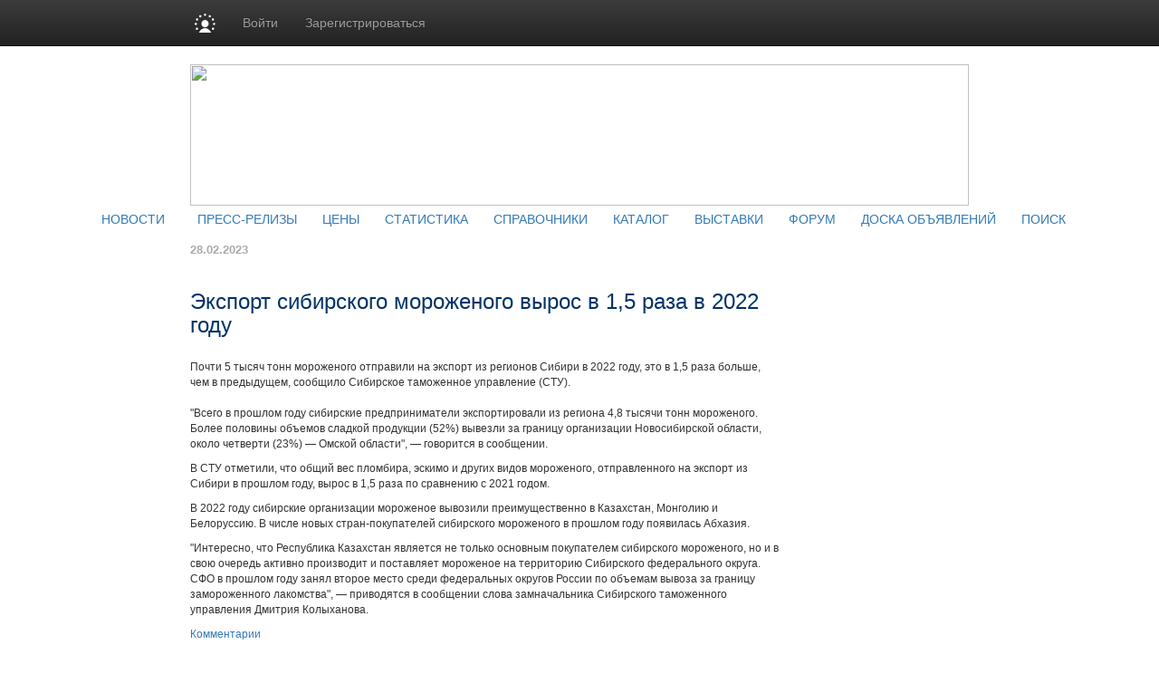

--- FILE ---
content_type: text/html; charset=utf8
request_url: https://www.rybinfo.ru/news/?id=635122
body_size: 12180
content:
<!DOCTYPE HTML PUBLIC "-//W3C//DTD HTML 4.01 Transitional//EN" "http://www.w3.org/TR/html4/loose.dtd">
<html>
	<head>
		<meta http-equiv="content-type" content="text/html; charset=utf-8" />
<meta http-equiv="Refresh"  content="800" />


	<title>Экспорт сибирского мороженого вырос в 1,5 раза в 2022 году :: Rybinfo.ru :: Продукты питания: цены на сахар, мясо, птицу, рыбу, молоко, масло, овощи, фрукты, консервы.</title><meta property="og:image" content="https://www.rybinfo.ru/images/sq_logo/rybinfo500.png" />
<meta property="og:image:width" content="250" />
<meta property="og:image:height" content="250" />

<meta name="robots"         content="all" >
<meta name="Author"         content="Rybinfo.ru" >
<meta name="Copyright"      content="Rybinfo.ru" >
<meta name="Subject"        content="Экспорт сибирского мороженого вырос в 1,5 раза в 2022 году" >

	<meta name="Keywords" content="" >

	<meta name="Description" content="">

<meta name="document-state" content="dynamic" >
<meta name="revisit"        content="1" >
<meta name="Pragma"         content="no-cache" >


<link rel="image_src"      href="/images/sq_logo/himonline_70.jpg" />

<link rel="stylesheet"    type="text/css" href="/css/common.css" />

 <!-- Bootstrap core CSS -->

<link href="https://cdn.pdo.ru/css/bootstrap.min.css?c=" rel="stylesheet">
<link href="https://cdn.pdo.ru/css/bootstrap-theme.min.css?c=" rel="stylesheet">

<link rel="stylesheet"    type="text/css" href="/css/style.css" >
<link rel="stylesheet"    type="text/css" href="/css/style_prodportal_footer.css"/>
<link rel="stylesheet"    type="text/css" href="/css/style_solr.css?v=1"/>
<link rel="stylesheet"    type="text/css" href="/css/classified_informer.css">
<link rel="stylesheet"    type="text/css" href="/css/style.loginform.css"/>
<link rel="stylesheet"    type="text/css" href="/css/mycarousel.css">
<link rel="stylesheet"    type="text/css" href="/js/lightbox2/css/lightbox.min.css">
<link rel="stylesheet"    type="text/css" href="//maxcdn.bootstrapcdn.com/font-awesome/4.7.0/css/font-awesome.min.css">
<link href="//fonts.googleapis.com/css?family=Roboto|Roboto+Condensed|Ubuntu" rel="stylesheet">
<link rel="stylesheet"    type="text/css" href="https://cdn.pdo.ru/css/prodportal.css">
<link rel="shortcut icon" href="/images/common/favicon/rybinform.ico/himonline.ico" type="image/x-icon" >
<link rel="icon" href="/images/common/favicon/rybinform.ico/himonline.ico" type="image/x-icon" >
<link rel="canonical" href="/news/?id=635122" />

<meta name="google-site-verification" content="FjOXK2XcVgy1CHSgBDmwZXzIBOItjTLisqq4_OC13Sg" /> 
<script tyle="text/javascript" src="//banner.zol.ru/misc/swiffy/runtime.js"></script>
    <!--<script type="text/javascript" src="/js/jquery-1.8.2.min.js"></script>-->
	 <script src="https://cdn.pdo.ru/js/jquery.min.js?c="></script>

<script type="text/javascript" src="/js/search.js"><!--
		//-->
</script>
<script type="text/javascript" src="/js/escape.js"><!--
		//-->
</script>
<script type="text/javascript" src="/js/ctrl_enter.js"><!--
		//-->
</script>
<script type='text/javascript'>
<!--
var footerOptions = 
				{
					"portal":
					{
						"name":"Информационно-аналитический ресурс рыбной промышленности",
						"slogan":"Новости, аналитика, цены, статистика, коммерческие предложения",
						"shortName":"РыбИнфо.Ру",
						"liCounterId":"prodportal",
						"ramblerCounterId":"2522568",
						"mailruCounterId":"2075935",
						"bigLogoUrl":"/images/common/prodportal_logo1.png",
						"smallLogoUrl":"/images/common/prodportal_logo2.png"
					},
					"social":
					{
						"vkontakte":"https://vk.com/rybinfo",
						"odnoklassniki":"https://odnoklassniki.ru/group/52028681224261",
						"bizon":"https://bizon.ru/rybinfo"
					},
					"topUnitUrls":
					[

						{
							"href":"/contacts/",
							"title":"Контакты"
						},

						{
							"href":"/subscribe/",
							"title":"Подписка"
						},

						{
							"href":"/ad/",
							"title":"Реклама"
						}
					],
					"socialButtons":
					[

						{
							"name":"vkontakte",
							"title":"ВКонтакте",
							"img":"https://www2.metaltorg.ru/image/social/small/vkontakte.png"
						},

						{
							"name":"odnoklassniki",
							"title":"Одноклассники",
							"img":"https://www2.metaltorg.ru/image/social/small/odnoklassniki.png"
						},

						{
							"name":"bizon",
							"title":"Бизнес Онлайн",
							"img":"https://cdn.pdo.ru/images/rn/bizon16.png"
						}
					],
					"menu":
					[

						[

							{
								"href":"/news/",
								"title":"Аналитика и цены"
							},

							{
								"href":"/news/",
								"title":"Новости"
							},

							{
								"href":"/prices/",
								"title":"Цены"
							},

							{
								"href":"/stat_map/",
								"title":"Статистика"
							}
						],

						[

							{
								"href":"/companies/",
								"title":"Информация"
							},

							{
								"href":"/companies/",
								"title":"Справочник предприятий"
							},

							{
								"href":"/norms/",
								"title":"ГОСТы"
							},

							{
								"href":"/events/",
								"title":"Выставки и конференции"
							}
						],

						[

							{
								"href":"/offers/",
								"title":"Доска объявлений"
							}
						],

						[

							{
								"href":"/offers/",
								"title":"<br>"
							}
						],

						[

							{
								"href":"/",
								"title":"РыбИнфо.Ру"
							},

							{
								"href":"https://reg.bizon.ru/local/reg?backurl=http://prodportal.ru&source=prodportal",
								"title":"Регистрация"
							},

							{
								"href":"/ad/",
								"title":"Реклама на сайте"
							},

							{
								"href":"/search/",
								"title":"Поиск по сайту"
							},

							{
								"href":"/content/",
								"title":"Разделы"
							},

							{
								"href":"/contacts/",
								"title":"Контакты"
							}
						]
					],
					"otherProjects":
					[

						{
							"style":"margin-left:12px; margin-right: 20px;",
							"href":"https://s2s.ru/prod",
							"img":"/images/benzol.ru/common/s2s.png",
							"alt":"Снабжение и сбыт"
						},

						{
							"style":"margin-right: 20px;",
							"href":"https://prod.pdo.ru",
							"img":"/images/benzol.ru/common/pdo.png",
							"alt":"Промышленная доска объявлений"
						},

						{
							"style":"margin-right: 20px;",
							"href":"https://www.bizon.ru/",
							"img":"/images/benzol.ru/common/bizon_logo.png",
							"alt":"Бизнес Онлайн"
						},

						{
							"style":"margin-right: 20px;",
							"href":"https://www.megasoft.ru",
							"img":"/images/common/megasoft_logo.png",
							"alt":"Мегасофт.ру"
						},

						{
							"style":"margin-right: 20px;",
							"href":"https://www.zol.ru/",
							"img":"/images/common/zol_logo.png",
							"alt":"Зерно Онлайн"
						},

						{
							"style":"margin-right: 20px;",
							"href":"https://www.furazh.ru/",
							"img":"/images/common/furazh_logo.png",
							"alt":"Фураж Онлайн"
						},

						{
							"style":"margin-right: 20px;",
							"href":"https://www.zernotrader.ru/",
							"img":"/images/common/zernotrader_logo.png",
							"alt":"Зернотрейдер.ру"
						}
					],
					"copyUrls":
					[

						{
							"href":"/contacts/",
							"title":"Контакты редакции"
						},

						{
							"href":"https://www.zol.ru/subscribe/",
							"title":"Подписка на услуги"
						},

						{
							"href":"/ad/",
							"title":"Реклама на сайте"
						}
					]
				};
//->
</script>

<script type='text/javascript' src='/js/footer.js'>
    <!--
    //-->
</script>


                <script src="https://cdn.pdo.ru/js/jquery-ui.js?c=1"></script>
                            <script src="https://cdn.pdo.ru/js/bootstrap.min.js?c=1"></script>
                            <script src="https://cdn.pdo.ru/js/jquery.reject.js?c=1"></script>
                    <script type='text/javascript' src='/js/classified_informer.js'>
        <!--
        //-->
        </script>
		<script type='text/javascript' src='/lizard/lib/lizard.js'>
			<!--
			//-->
		</script>
		<script type='text/javascript' src='/lizard/showbanner.js'>
			<!--
			//-->
		</script>
        <link href="/libs/jqvmap/css/jqvmap.css" media="screen" rel="stylesheet" type="text/css" />    
		<script src="/libs/jqvmap/js/jquery.vmap.js" type="text/javascript"></script>
		<script src="/libs/jqvmap/js/maps/jquery.vmap.russia.js" type="text/javascript"></script>
	</head>
	<body>
        <script type="text/javascript">
            function open_pr_link(link) {
                window.open(link, '_blank');
            }
        </script>
		
<style>
@media (max-width: 768px) {
    #navbar {
        width: 100%;
    }
    .navbar-nav li {
        padding-left: 10px;
    }
    .navbar-message-icon {
        margin-top: 15px !important;
        padding-top: 0 !important;
    }
}
.navbar-inverse .navbar-toggle {
    border: none;
}
</style>

<!-- simple top menu -->
<!-- user: 0 -->
<nav class="navbar navbar-inverse navbar-static-top bizon-navbar">
    <div class="container bizon-container">
        <div class="navbar-header">
                            <!--noindex-->
                <a rel="nofollow" href="https://bizon.ru/" target="_blank" class="navbar-brand">
                    <img src="https://cdn.pdo.ru/images/logo_mini.svg" alt="Logo" height="21" class="logo-img"
                         onerror="this.onerror=null; this.src='https://cdn.pdo.ru/images/logo_mini.png'" />
                </a>
                <!--/noindex-->
                        <button type="button" class="navbar-toggle" data-toggle="collapse" data-target="#navbar">
                <span class="sr-only">Навигация</span>
                <span class="icon-bar"></span>
                <span class="icon-bar"></span>
                <span class="icon-bar"></span>
            </button>
        </div>

        <div id="navbar" class="collapse navbar-collapse">
                            <!-- user not logged in -->
                <ul class="nav navbar-nav">
                    <li class="dropdown">
                        <a href="#" class="dropdown-toggle bold" data-toggle="dropdown" role="button" aria-haspopup="true" aria-expanded="false">Войти</a>
                        <ul class="dropdown-menu">
                            <li class="sso_auth_login_form_container">
                                <form id="sso_auth_ajax_"  accept-charset="UTF-8" method="post">
                                    <div class="form-group popup-login">
                                        <div class="form-group">
                                            <label for="Email">Логин</label>
                                            <input class="form-control" name="login" id="Email" placeholder="Введите логин" value="">
                                        </div>
                                        <div class="form-group">
                                            <label for="Password">Пароль</label>
                                            <input class="form-control" name="password" id="Password" placeholder="Введите пароль" type="password">
                                        </div>
                                        <div class="form-group popup-login-submit">
                                            <button type="button" id='login-btn' class="btn btn-primary">Войти</button>
                                        </div>
                                                                                <!--noindex--><a rel="nofollow" href="https://reg.bizon.ru/local/recovery?source=prodportal&amp;backto=https://rybinfo.ru" target="_blank">Забыли пароль?</a><!--/noindex--><br>
                                        <!--noindex--><a rel="nofollow" href="https://reg.bizon.ru/local/reg?backurl=https://rybinfo.ru/&amp;source=prodportal" target="_blank">Зарегистрироваться</a><!--/noindex-->
                                                                                </div>
                                </form>
                            </li>
                        </ul>
                    </li>

                    <li>
                        <!--noindex--><a rel="nofollow" href="https://reg.bizon.ru/local/reg?backurl=https://rybinfo.ru/&amp;source=prodportal" id="register" target="_blank">Зарегистрироваться</a><!--/noindex-->
                    </li>

                    
            
            </ul>
        </div><!--/.nav-collapse -->
    </div>
</nav>
<input type="hidden" name="http_referer"  value="rybinfo.ru">

<script>
    jQuery("#sso_auth_ajax_").keypress(function(e) {
        if ( e.which == 10 || e.which == 13 ) {
            jQuery("#sso_auth_ajax_").submit();
        }
    });

    jQuery("#login-btn").click(function () {
        // POST to
        jQuery("#sso_auth_ajax_").submit();
    });

    </script>
<style>
    .navbar-message-icon{
        display: inline-block; padding: 6px 0 0 10px;float:left;    margin: 0;
    }</style>		<center>
			
			<table cellpadding="0" cellspacing="0">

				<tr>
					<td class="lshadow"></td>
					<td class="main" align="center">
						<div id='banner_139'></div>
                        <div id='banner_298'></div>
						<div class="top" style="padding-bottom:5px;">
    
    <img src="/images/common/rybinform.jpg" width="860" height="156" border="0" usemap="#logomap" />
    <map name="logomap">
			<area alt="" title="" target="_self" href="/" shape="rect" coords="0,37,438,118" />	    <area shape="poly" coords="667,75,685,114,665,137,709,154,719,135,747,151,749,140,783,140,810,152,840,146,846,117,826,92,835,82,861,96,856,65,830,45,851,0,817,31,790,36,784,2,732,3,711,26,680,25,666,74" alt="Разделы" target="_self" href="http://www.prodportal.ru/content/" />
    <!--area shape="poly" coords="3,26,39,36,68,57,109,98,146,115,204,117,243,106,299,94,357,86,415,57,446,62,476,108,531,108,554,81,589,56,623,63,656,98,665,153,1,155,3,31" alt="Облака" target="Облака" href="Облака" /-->
    </map>
</div>
<div class="blue_menu">		&nbsp;&nbsp;&nbsp;&nbsp;&nbsp;&nbsp;<a class="blue_menu" href="/news/">НОВОСТИ</a>&nbsp;&nbsp;&nbsp;&nbsp;			&nbsp;&nbsp;&nbsp;&nbsp;<a class="blue_menu" href="/press-release/">ПРЕСС-РЕЛИЗЫ</a>&nbsp;&nbsp;&nbsp;&nbsp;			&nbsp;&nbsp;<a class="blue_menu" href="/prices/">ЦЕНЫ</a>&nbsp;&nbsp;&nbsp;&nbsp;			&nbsp;&nbsp;<a class="blue_menu" href="/stat_map/">СТАТИСТИКА</a>&nbsp;&nbsp;&nbsp;&nbsp;			&nbsp;&nbsp;<a class="blue_menu" href="/library/">СПРАВОЧНИКИ</a>&nbsp;&nbsp;&nbsp;&nbsp;			&nbsp;&nbsp;<a class="blue_menu" href="/companies/">КАТАЛОГ</a>&nbsp;&nbsp;&nbsp;&nbsp;			&nbsp;&nbsp;<a class="blue_menu" href="/events/">ВЫСТАВКИ</a>&nbsp;&nbsp;&nbsp;&nbsp;			&nbsp;&nbsp;<a class="blue_menu" href="/forum/">ФОРУМ</a>&nbsp;&nbsp;&nbsp;&nbsp;			&nbsp;&nbsp;<a class="blue_menu" href="/offers/">ДОСКА ОБЪЯВЛЕНИЙ</a>&nbsp;&nbsp;&nbsp;&nbsp;			&nbsp;&nbsp;<a class="blue_menu" href="/search/">ПОИСК</a>&nbsp;&nbsp;&nbsp;&nbsp;	</div>
<div class="gray_menu"></div>
						<table cellpadding="0" cellspacing="0" style="width:860px;">
							<tr>
								<td valign="top">
									<div style="width:680px;font-size:12px;font-family:arial;">
										
									</div>
                                    									<style>
    .material-body {
        width: 650px;
    }
    .material-body ul {
        margin-top: 0;
        list-style-type: disc;
    }
    .material-body ul li {
        padding-bottom: 0;
        margin-left: 2rem;
    }
    .material-body a {
        text-decoration: underline;
        color: #23527c;
    }
</style>
    <!-- one material -->
    <table cellpadding="0" cellspacing="0" style="width:650px;font-family:Arial,Helvetica,sans-serif;font-size:12px;margin-top:15px;">
        <tr>
            <td style="font-size:13px;color:#AAAAAA; font-weight:bold;" align="left">
                28.02.2023            </td>
        </tr>
        <tr>
            <td style="padding-top:15px;" align="left">
                <div style="width:650px; color:#003366; font-family:Arial,helvetica,sans-serif;">
                    <h1 style="font-size:24px;">Экспорт сибирского мороженого вырос в 1,5 раза в 2022 году</h1>
                </div>
            </td>
        </tr>
        <tr>
            <td style="color:#333333;font-family:Arial,Helvetica,sans-serif;font-size:12px;padding-top:15px;" align="left">
                <div class="material-body">
                                        <p>  Почти 5 тысяч тонн мороженого отправили на экспорт из регионов Сибири в 2022 году, это в 1,5 раза больше, чем в предыдущем, сообщило Сибирское таможенное управление (СТУ).<br>  <br>  "Всего в прошлом году сибирские предприниматели экспортировали из региона 4,8 тысячи тонн мороженого. Более половины объемов сладкой продукции (52%) вывезли за границу организации Новосибирской области, около четверти (23%) — Омской области", — говорится в сообщении.</p><p>  В СТУ отметили, что общий вес пломбира, эскимо и других видов мороженого, отправленного на экспорт из Сибири в прошлом году, вырос в 1,5 раза по сравнению с 2021 годом.</p><p>  В 2022 году сибирские организации мороженое вывозили преимущественно в Казахстан, Монголию и Белоруссию. В числе новых стран-покупателей сибирского мороженого в прошлом году появилась Абхазия.</p><p>  "Интересно, что Республика Казахстан является не только основным покупателем сибирского мороженого, но и в свою очередь активно производит и поставляет мороженое на территорию Сибирского федерального округа. СФО в прошлом году занял второе место среди федеральных округов России по объемам вывоза за границу замороженного лакомства", — приводятся в сообщении слова замначальника Сибирского таможенного управления Дмитрия Колыханова.</p>                </div>
                <div>
                    <!--noindex--><a rel="nofollow" href="//bizon.ru/news/view/news_id/635122/show_comments/1">Комментарии</a><!--/noindex-->
                </div>
            </td>
        </tr>
        <tr>
            <td style="font-size:13px;color:#AAAAAA; font-weight:bold;text-align:left;padding-top:15px;">
                <table>
                                            <tr>
                            <td style="">Источник: </td>
                            <td style="padding-left:5px;">
                                <noindex>
                                                                        <a href="javascript:void(0);" rel="nofollow" onclick="open_pr_link('https://1prime.ru');" style="color: #003366; font-family: Arial,Helvetica,sans-serif; font-size: 13px; text-decoration: none; cursor:pointer;">
                                        Прайм                                    </a>
                                                                    </noindex>
                            </td>
                        </tr>
                                                <tr>
                            <td >Просмотры:</td>
                            <td style="color: #003366;padding-left:5px;">
                                сегодня: 2, всего: 6048                            </td>
                        </tr>
                                    </table>
            </td>
        </tr>
    </table>
                                    								</td>
								<td class="right_td" valign="top">
									<!-- Правая колонка-->
									<div style="margin-bottom:4px;margin-top:4px;">
										<div id='banner_142'></div>
									</div>
									
									
									<div id='banner_143'></div>
									
									<div id='banner_144'></div>
									<div>
										<!--
<script type="text/javascript">
    /* google_ad_client = "ca-pub-5293707572324234";
    google_ad_slot = "4173483867";
    google_ad_width = 160;
    google_ad_height = 600; */
</script>
<script type="text/javascript" src="//pagead2.googlesyndication.com/pagead/show_ads.js"></script>
-->									</div>
								</td>
							</tr>
						</table>
						<div style="width:860px;font-size:12px;font-family:arial;text-align:left;">
							
<!-- Яндекс.Директ -->
<script type="text/javascript">
//<![CDATA[
yandex_partner_id = 129082;
yandex_stat_id = 221;yandex_site_bg_color = 'FFFFFF';
yandex_site_charset = 'windows-1251';
yandex_ad_format = 'direct';
yandex_font_size = 1;
yandex_direct_type = 'horizontal';
yandex_direct_limit = 5;
yandex_direct_title_font_size = 2;
yandex_direct_header_bg_color = 'FEEAC7';
yandex_direct_title_color = 'cc0000';
yandex_direct_url_color = '6666FF';
yandex_direct_text_color = '000000';
yandex_direct_hover_color = '6666FF';
yandex_direct_favicon = false;
document.write('<sc'+'ript type="text/javascript" src="//an.yandex.ru/system/context.js"></sc'+'ript>');
//]]>

</script>
						</div>
                        <div id='banner_152'></div>
						<!--
<script type="text/javascript">
    /* google_ad_client = "ca-pub-5293707572324234";
    google_ad_slot = "8833806260";
    google_ad_width = 728;
    google_ad_height = 90; */
</script>
<script type="text/javascript" src="//pagead2.googlesyndication.com/pagead/show_ads.js"></script>
--><style>
    #bottom_events_label {
        display: none;
        margin: 0;
        margin-left: 5px;
        padding-top: 20px;
        padding-bottom: 7px;
        text-align: left;
        color: #003366;
        font-size: 16px;
        font-weight: bold;
        font-family: Arial,Tahoma,Verdana,Helvetica,Lucida,sans-serif;
        text-decoration: none;
    }
    .bottom_events {
        width: 874px;
        height: 140px;
        overflow: hidden;
        background-color: #EDF1F3;
        border-top: 1px solid rgb(229, 229, 229);
        border-bottom: 1px solid rgb(229, 229, 229);
    }
    #bottom_events {
        display: none;
    }
    #events_carousel {
        width: 800px;
        height: 125px;
        overflow: hidden;
        margin: auto;
        margin-top: 10px;
        padding: 0;
        text-align: center;
        font-size: 10px!important;
    }
    #events_carousel .carousel-inner, #events_carousel .item {
        width: 100%;
        height: 100%;
    }
    #events_carousel .item > .ms-adv-event-item {
        display: inline-block;
        box-sizing: border-box;
        width: 140px;
        height: 100%;
        margin: 0;
        margin-left: 15px;
        padding: 0;
    }
    #events_carousel .item > .ms-adv-event-item:last-child {
        margin-right: 15px;
    }
    #events_carousel .item > .ms-adv-event-item > a > div {
        box-sizing: border-box;
        width: 100%;
        overflow: hidden;
    }
    #events_carousel .item > .ms-adv-event-item > a > div:first-child {
        height: 70px;
    }
    #events_carousel .item > .ms-adv-event-item > a > div:last-child {
        height: 60px;
        padding-top: 2px;
        color: rgb(87, 101, 138);
    }
    #events_carousel .item > .ms-adv-event-item > a > div:last-child:hover {
        color: rgb(119, 133, 170);
    }
    #events_carousel .item > .ms-adv-event-item > a > div:last-child > div:first-child {
        font-weight: bold;
        line-height: 1em;
    }
    #events_carousel .item > .ms-adv-event-item > a img {
        display: inline-block;
        margin: 0;
        padding: 0;
        border: none;
    }
    .carousel-control {
        width: 5%;
    }
    .carousel-control .glyphicon-chevron-left {
        margin-left: -17px !important;
    }
    .carousel-control .glyphicon-chevron-right {
        margin-right: -17px !important;
    }
</style>
<script>
    jQuery(document).ready(function () {
        var carousel = jQuery('#events_carousel');
        carousel.addClass('carousel').addClass('slide');
        console.log('events carousel exists: ', carousel.length);

        var inner_carousel = carousel.children('.ms-adv-event-list-container');
        inner_carousel.addClass('carousel-inner');

        var event_items = inner_carousel.children('.ms-adv-event-item');
        console.log('carousel event items count: ', event_items.length);

        var item = null;
        event_items.each(function (i) {
            console.log('event item ', i);
            if ( i % 5 === 0 ) { // 5 events per item
                //console.log('creating carousel item');
                item = jQuery('<div class="item"></div>');
                if ( i === 0 ) {
                    item.addClass('active');
                    //console.log('first carousel item is active');
                }
                item.appendTo(inner_carousel);
                //console.log('appending carousel item to inner carousel container');
                //console.log('appending event item ', i, ' to new carousel item: ', item)
            } else {
                //console.log('appending event item ', i, ' to existing carousel item: ', item)
            }
            jQuery(this).appendTo(item);

            var img = jQuery(this).find('img');
            if ( img.length === 1 ) {
                var maxWidth = parseInt(img.closest('div').css('width'));
                var maxHeight = parseInt(img.closest('div').css('height'));
                if ( parseInt(img[0].naturalWidth) > parseInt(img[0].naturalHeight) * 2 ) {
                    img.css('width', maxWidth + 'px');
                } else {
                    img.css('height', maxHeight + 'px');
                }
            } else {
                console.log('event item ', i, ' has not image!');
            }
        });

        if ( typeof carousel.carousel !== 'undefined' ) {
            //console.log('activating adv events carousel');
            carousel.carousel();
        } else {
            console.log('adv events carousel is undefined');
        }

        if ( event_items.length ) {
            jQuery('#bottom_events').show();
            jQuery('#bottom_events_label').show();
        }
    });
</script>

<p id="bottom_events_label"><a href="/events">Выставки и конференции по продуктам питания и аграрному рынку</a></p>
<div id="bottom_events" class="bottom_events carousel">
    <div id="events_carousel">
        
<div class="ms-adv-event-list-container" data-adv-events-count="5">
    <div class="ms-adv-event-item">
        <a href="/events/?id=6922" target="_blank" title="АгроЭкспоКрым 2026" class="ms-adv-event-link">
            <div class="ms-adv-event-logo">
                <img src="https://bizon.ru/public/event/5e/29/0b/b1340_0967.jpg" alt="АгроЭкспоКрым 2026" class="ms-adv-event-logo-img" />
            </div>
            <div class="ms-adv-event-body">
                <div class="ms-adv-event-title">АгроЭкспоКрым 2026</div>
                <div class="ms-adv-event-period">11 февраля — 13 февраля в 23:59</div>
            </div>
        </a>
    </div>
    <div class="ms-adv-event-item">
        <a href="/events/?id=6987" target="_blank" title="Где маржа 2026" class="ms-adv-event-link">
            <div class="ms-adv-event-logo">
                <img src="https://bizon.ru/public/event/88/8f/0b/b7904_a8e3.gif" alt="Где маржа 2026" class="ms-adv-event-logo-img" />
            </div>
            <div class="ms-adv-event-body">
                <div class="ms-adv-event-title">Где маржа 2026</div>
                <div class="ms-adv-event-period">12 февраля — 13 февраля в 23:59</div>
            </div>
        </a>
    </div>
    <div class="ms-adv-event-item">
        <a href="/events/?id=6877" target="_blank" title="Межрегиональная агропромышленная конференция «МАК 2026»" class="ms-adv-event-link">
            <div class="ms-adv-event-logo">
                <img src="https://bizon.ru/public/event/a8/bc/0b/ba5f7_cab0.jpg" alt="Межрегиональная агропромышленная конференция «МАК 2026»" class="ms-adv-event-logo-img" />
            </div>
            <div class="ms-adv-event-body">
                <div class="ms-adv-event-title">Межрегиональная агропромышленная конференция «МАК 2026»</div>
                <div class="ms-adv-event-period">4 марта — 5 марта в 23:59</div>
            </div>
        </a>
    </div>
    <div class="ms-adv-event-item">
        <a href="/events/?id=6966" target="_blank" title="АГРОСАЛОН 2026" class="ms-adv-event-link">
            <div class="ms-adv-event-logo">
                <img src="https://bizon.ru/public/event/57/5d/0b/b4705_f750.jpg" alt="АГРОСАЛОН 2026" class="ms-adv-event-logo-img" />
            </div>
            <div class="ms-adv-event-body">
                <div class="ms-adv-event-title">АГРОСАЛОН 2026</div>
                <div class="ms-adv-event-period">6 октября — 9 октября в 23:59</div>
            </div>
        </a>
    </div>
    <div class="ms-adv-event-item">
        <a href="/events/?id=6975" target="_blank" title="Kazakhstan International Bakery Show" class="ms-adv-event-link">
            <div class="ms-adv-event-logo">
                <img src="https://bizon.ru/public/event/b6/7d/0b/b6744_ee6f.png" alt="Kazakhstan International Bakery Show" class="ms-adv-event-logo-img" />
            </div>
            <div class="ms-adv-event-body">
                <div class="ms-adv-event-title">Kazakhstan International Bakery Show</div>
                <div class="ms-adv-event-period">28 октября — 30 октября в 23:59</div>
            </div>
        </a>
    </div>
</div>
        <!-- <script src="https://adv.bizon.ru/events/1/20/?width=4000&height=100&order=date&styledisable=1"></script> -->
    </div>
    <a class="carousel-control left" href="#events_carousel" data-slide="prev">
        <span class="glyphicon glyphicon-chevron-left"></span>
    </a>
    <a class="carousel-control right" href="#events_carousel" data-slide="next">
        <span class="glyphicon glyphicon-chevron-right"></span>
    </a>
</div>

<table cellpadding="0" cellspacing="0" class="poddomen-urls"><tr><td>        <a href="http://www.milkportal.ru" target="_blank" title="" rel="nofollow">
            <img src="/images/common/milkportal.png" alt="">
        </a>
        <br>
        <a href="http://www.milkportal.ru" target="_blank" title="" rel="nofollow">Молочная <br>промышленность</a></td><td>        <a href="http://www.rybinfo.ru" target="_blank" title="" rel="nofollow">
            <img src="/images/common/rybinfo.png" alt="">
        </a>
        <br>
        <a href="http://www.rybinfo.ru" target="_blank" title="" rel="nofollow">Рыбная<br> промышленность</a></td><td>        <a href="http://www.sugarportal.ru" target="_blank" title="" rel="nofollow">
            <img src="/images/common/sugar.png" alt="">
        </a>
        <br>
        <a href="http://www.sugarportal.ru" target="_blank" title="" rel="nofollow">Сахарная<br> промышленность</a></td><td>        <a href="http://www.sweetsportal.ru" target="_blank" title="" rel="nofollow">
            <img src="/images/common/sweets.png" alt="">
        </a>
        <br>
        <a href="http://www.sweetsportal.ru" target="_blank" title="" rel="nofollow">Кондитерская<br> промышленность</a></td><td>        <a href="http://www.fatportal.ru" target="_blank" title="" rel="nofollow">
            <img src="/images/common/fat.png" alt="">
        </a>
        <br>
        <a href="http://www.fatportal.ru" target="_blank" title="" rel="nofollow">Масложировая<br> промышленность</a></td><td>        <a href="http://www.coteco.ru" target="_blank" title="" rel="nofollow">
            <img src="/images/common/coteco.png" alt="">
        </a>
        <br>
        <a href="http://www.coteco.ru" target="_blank" title="" rel="nofollow">Кофе Чай Какао</a></td></tr><tr><td>        <a href="http://www.breadportal.ru" target="_blank" title="" rel="nofollow">
            <img src="/images/common/bread.png" alt="">
        </a>
        <br>
        <a href="http://www.breadportal.ru" target="_blank" title="" rel="nofollow">Хлебопекарная<br> промышленность</a></td><td>        <a href="http://www.tobaccoportal.ru" target="_blank" title="" rel="nofollow">
            <img src="/images/common/tobacco.png" alt="">
        </a>
        <br>
        <a href="http://www.tobaccoportal.ru" target="_blank" title="" rel="nofollow">Табачная<br> промышленность</a></td><td colspan="2">        <a href="http://www.drinkportal.ru" target="_blank" title="" rel="nofollow">
            <img src="/images/common/drink.png" alt="">
        </a>
        <br>
        <a href="http://www.drinkportal.ru" target="_blank" title="" rel="nofollow">Соки, воды и <br>безалкогольные напитки</a></td><td>        <a href="http://www.fruitportal.ru" target="_blank" title="" rel="nofollow">
            <img src="/images/common/fruit.png" alt="">
        </a>
        <br>
        <a href="http://www.fruitportal.ru" target="_blank" title="" rel="nofollow">Фрукты и овощи</a></td><td>        <a href="http://www.meatportal.ru" target="_blank" title="" rel="nofollow">
            <img src="/images/common/meat.png" alt="">
        </a>
        <br>
        <a href="http://www.meatportal.ru" target="_blank" title="" rel="nofollow">Мясная<br> промышленность</a></td></tr></table>                        <div id='classified-informer'>
                            <!-- Вывод баннеров после раздела classified -->                           
                         </div>
                        <center>


<!-- Нижний блок баннеров (1) - Нижний (7) 100х100 - на всех страницах внизу перед футером -->
<table style="width:860px;">
	<tr>
		<td align="center">
			<div id='banner_145' style="display:inline"></div>
			<div id='banner_146' style="display:inline"></div>
			<div id='banner_147' style="display:inline"></div>
			<div id='banner_148' style="display:inline"></div>
			<div id='banner_149' style="display:inline"></div>
			<div id='banner_150' style="display:inline"></div>
			<div id='banner_151' style="display:inline"></div>
		</td>
	</tr>
	<tr>	
		<td align="center">
			<div style="display:inline">
				<script language='JavaScript' type='text/javascript' src='//www.zol.ru/noteb/adx.js'></script>
				<script language='JavaScript' type='text/javascript'>
				<!--
				   if (!document.phpAds_used) document.phpAds_used = ',';
				   phpAds_random = new String (Math.random()); phpAds_random = phpAds_random.substring(2,11);
				   
				   document.write ("<" + "script language='JavaScript' type='text/javascript' src='");
				   document.write ("https://www.zol.ru/noteb/adjs.php?n=" + phpAds_random);
				   document.write ("&amp;what=zone:327");
				   document.write ("&amp;exclude=" + document.phpAds_used);
				   if (document.referrer)
					  document.write ("&amp;referer=" + escape(document.referrer));
				   document.write ("'><" + "/script>");
				//-->
				</script>
				<noscript>
					<a href='//www.zol.ru/noteb/adclick.php?n=aad38844' target='_blank'>
						<img src='//www.zol.ru/noteb/adview.php?what=zone:327&amp;n=aad38844' border='0' alt=''>
					</a>
				</noscript>
			</div>
			<div style="display:inline">
				<script language='JavaScript' type='text/javascript' src='//www.zol.ru/noteb/adx.js'></script>
				<script language='JavaScript' type='text/javascript'>
				<!--
				   if (!document.phpAds_used) document.phpAds_used = ',';
				   phpAds_random = new String (Math.random()); phpAds_random = phpAds_random.substring(2,11);
				   
				   document.write ("<" + "script language='JavaScript' type='text/javascript' src='");
				   document.write ("https://www.zol.ru/noteb/adjs.php?n=" + phpAds_random);
				   document.write ("&amp;what=zone:328");
				   document.write ("&amp;exclude=" + document.phpAds_used);
				   if (document.referrer)
					  document.write ("&amp;referer=" + escape(document.referrer));
				   document.write ("'><" + "/script>");
				//-->
				</script><noscript><a href='//www.zol.ru/noteb/adclick.php?n=aa3bdc99' target='_blank'><img src='//www.zol.ru/noteb/adview.php?what=zone:328&amp;n=aa3bdc99' border='0' alt=''></a></noscript>

			</div>
			<div style="display:inline">
				<script language='JavaScript' type='text/javascript' src='//www.zol.ru/noteb/adx.js'></script>
				<script language='JavaScript' type='text/javascript'>
				<!--
				   if (!document.phpAds_used) document.phpAds_used = ',';
				   phpAds_random = new String (Math.random()); phpAds_random = phpAds_random.substring(2,11);
				   
				   document.write ("<" + "script language='JavaScript' type='text/javascript' src='");
				   document.write ("https://www.zol.ru/noteb/adjs.php?n=" + phpAds_random);
				   document.write ("&amp;what=zone:329");
				   document.write ("&amp;exclude=" + document.phpAds_used);
				   if (document.referrer)
					  document.write ("&amp;referer=" + escape(document.referrer));
				   document.write ("'><" + "/script>");
				//-->
				</script><noscript><a href='//www.zol.ru/noteb/adclick.php?n=a8b92005' target='_blank'><img src='//www.zol.ru/noteb/adview.php?what=zone:329&amp;n=a8b92005' border='0' alt=''></a></noscript>
			</div>
			<div style="display:inline">
				<script language='JavaScript' type='text/javascript' src='//www.zol.ru/noteb/adx.js'></script>
				<script language='JavaScript' type='text/javascript'>
				<!--
				   if (!document.phpAds_used) document.phpAds_used = ',';
				   phpAds_random = new String (Math.random()); phpAds_random = phpAds_random.substring(2,11);
				   
				   document.write ("<" + "script language='JavaScript' type='text/javascript' src='");
				   document.write ("https://www.zol.ru/noteb/adjs.php?n=" + phpAds_random);
				   document.write ("&amp;what=zone:330");
				   document.write ("&amp;exclude=" + document.phpAds_used);
				   if (document.referrer)
					  document.write ("&amp;referer=" + escape(document.referrer));
				   document.write ("'><" + "/script>");
				//-->
				</script><noscript><a href='//www.zol.ru/noteb/adclick.php?n=a18390a7' target='_blank'><img src='//www.zol.ru/noteb/adview.php?what=zone:330&amp;n=a18390a7' border='0' alt=''></a></noscript>

			</div>
			<div style="display:inline">
				<script language='JavaScript' type='text/javascript' src='//www.zol.ru/noteb/adx.js'></script>
				<script language='JavaScript' type='text/javascript'>
				<!--
				   if (!document.phpAds_used) document.phpAds_used = ',';
				   phpAds_random = new String (Math.random()); phpAds_random = phpAds_random.substring(2,11);
				   
				   document.write ("<" + "script language='JavaScript' type='text/javascript' src='");
				   document.write ("https://www.zol.ru/noteb/adjs.php?n=" + phpAds_random);
				   document.write ("&amp;what=zone:331");
				   document.write ("&amp;exclude=" + document.phpAds_used);
				   if (document.referrer)
					  document.write ("&amp;referer=" + escape(document.referrer));
				   document.write ("'><" + "/script>");
				//-->
				</script><noscript><a href='//www.zol.ru/noteb/adclick.php?n=abb66a93' target='_blank'><img src='//www.zol.ru/noteb/adview.php?what=zone:331&amp;n=abb66a93' border='0' alt=''></a></noscript>

			</div>
			<div style="display:inline">
				<script language='JavaScript' type='text/javascript' src='//www.zol.ru/noteb/adx.js'></script>
				<script language='JavaScript' type='text/javascript'>
				<!--
				   if (!document.phpAds_used) document.phpAds_used = ',';
				   phpAds_random = new String (Math.random()); phpAds_random = phpAds_random.substring(2,11);
				   
				   document.write ("<" + "script language='JavaScript' type='text/javascript' src='");
				   document.write ("https://www.zol.ru/noteb/adjs.php?n=" + phpAds_random);
				   document.write ("&amp;what=zone:332");
				   document.write ("&amp;exclude=" + document.phpAds_used);
				   if (document.referrer)
					  document.write ("&amp;referer=" + escape(document.referrer));
				   document.write ("'><" + "/script>");
				//-->
				</script><noscript><a href='//www.zol.ru/noteb/adclick.php?n=ad7b05b4' target='_blank'><img src='//www.zol.ru/noteb/adview.php?what=zone:332&amp;n=ad7b05b4' border='0' alt=''></a></noscript>

			</div>
			<div style="display:inline">
				<script language='JavaScript' type='text/javascript' src='//www.zol.ru/noteb/adx.js'></script>
				<script language='JavaScript' type='text/javascript'>
				<!--
				   if (!document.phpAds_used) document.phpAds_used = ',';
				   phpAds_random = new String (Math.random()); phpAds_random = phpAds_random.substring(2,11);
				   
				   document.write ("<" + "script language='JavaScript' type='text/javascript' src='");
				   document.write ("https://www.zol.ru/noteb/adjs.php?n=" + phpAds_random);
				   document.write ("&amp;what=zone:333");
				   document.write ("&amp;exclude=" + document.phpAds_used);
				   if (document.referrer)
					  document.write ("&amp;referer=" + escape(document.referrer));
				   document.write ("'><" + "/script>");
				//-->
				</script><noscript><a href='//www.zol.ru/noteb/adclick.php?n=a325c71c' target='_blank'><img src='//www.zol.ru/noteb/adview.php?what=zone:333&amp;n=a325c71c' border='0' alt=''></a></noscript>
			</div>
		</td>
	</tr>
</table>


</center>
						<div id='footer'>
						</div>
						<script id="top100Counter" type="text/javascript" src="//counter.rambler.ru/top100.jcn?2522568">
						</script>
					</td>
					<td class="rshadow"></td>
				</tr>
			</table>
		</center>
		<!-- Загрузка баннеров единым запросом ajax -->
		<!-- $zones - массив идентификаторов зон -->
				<!-- Загрузка баннеров единым запросом ajax -->
<script type='text/javascript'>
    <!--
    (function($) {
        $(function(){
            var zones, mops, lz, zoneId, views;

                views = [];
                // Массив Id зон баннеров
                zones = {"145":0,"146":1,"147":2,"148":3,"149":4,"150":5,"151":6,"142":7,"143":8,"144":9,"139":10,"152":11,"140":12,"141":13,"298":14,"327":15,"328":16,"329":17,"330":18,"331":19,"332":20,"333":21};
                mops = MegasoftOpenads({
                    files: 'https://www.zol.ru/noteb/files/',
                    adclick: 'https://www.zol.ru/noteb/adclick.php',
                    adimage: 'https://www.zol.ru/noteb/adimage.php'
                });

                lz = lizard({url:'https://www.rybinfo.ru/?module=lizard'},
                    function (xhr, status) {
                        console.log('Http error: ' + status);
                    });
                for ( zoneId in zones) {
                    lz.push({
                       id: zoneId,
                       component: 'lizard_banner',
                       params: { zone: zoneId },
                       success: function(json, id) {
                           console.log(id, json);
                           if (json.banner && mops.showBanner(json.banner, $('#banner_' + id))) {
                                views.push({id: json.banner.id, zone: id});
                                //console.log(json.banner);
                           } else if (json.error) {
                                //console.log(json.error);
                           } else {
                                //console.log(json);
                           }
                       }
                    });
                }

            lz.run(function(config){

                var i = 0, view, size;
                var lz = lizard(config, function (xhr, status) {
                    console.log('Http error: ' + status);
                });
                for (size = views.length; i < size; i++) {

                    view = views[i];
                    lz.push({
                        id: i + 1,
                        component: 'lizard_view_banner',
                        params: { id: view.id, zone: view.zone },
                        success: function (json, id) {

                            var view = views[id - 1];
                            if (json.error) {

                                //console.log('Произошла ошибка при выставлении показа ' + 'для баннера ' + view.id + ' и зоны ' + view.zone + ' ' + json.error);
                            } else {

                                //console.log('Показ засчитан для баннера ' + view.id + ' и зоны ' + view.zone);
                            }
                        }
                    });
                }
                lz.run();
            });
        });
    })(jQuery);
    //-->
</script>
        <!--метрика -->
        
<!-- Yandex.Metrika counter -->
<script type="text/javascript">
    (function (d, w, c) {
        (w[c] = w[c] || []).push(function() {
            try {
                w.yaCounter39460090 = new Ya.Metrika({
                    id:39460090,
                    clickmap:true,
                    trackLinks:true,
                    accurateTrackBounce:true,
                    webvisor:true
                });
            } catch(e) { }
        });

        var n = d.getElementsByTagName("script")[0],
            s = d.createElement("script"),
            f = function () { n.parentNode.insertBefore(s, n); };
        s.type = "text/javascript";
        s.async = true;
        s.src = "https://mc.yandex.ru/metrika/watch.js";

        if (w.opera == "[object Opera]") {
            d.addEventListener("DOMContentLoaded", f, false);
        } else { f(); }
    })(document, window, "yandex_metrika_callbacks");
</script>
<noscript><div><img src="https://mc.yandex.ru/watch/39460090" style="position:absolute; left:-9999px;" alt="" /></div></noscript>
<!-- /Yandex.Metrika counter -->    
	</body>
	</html>

